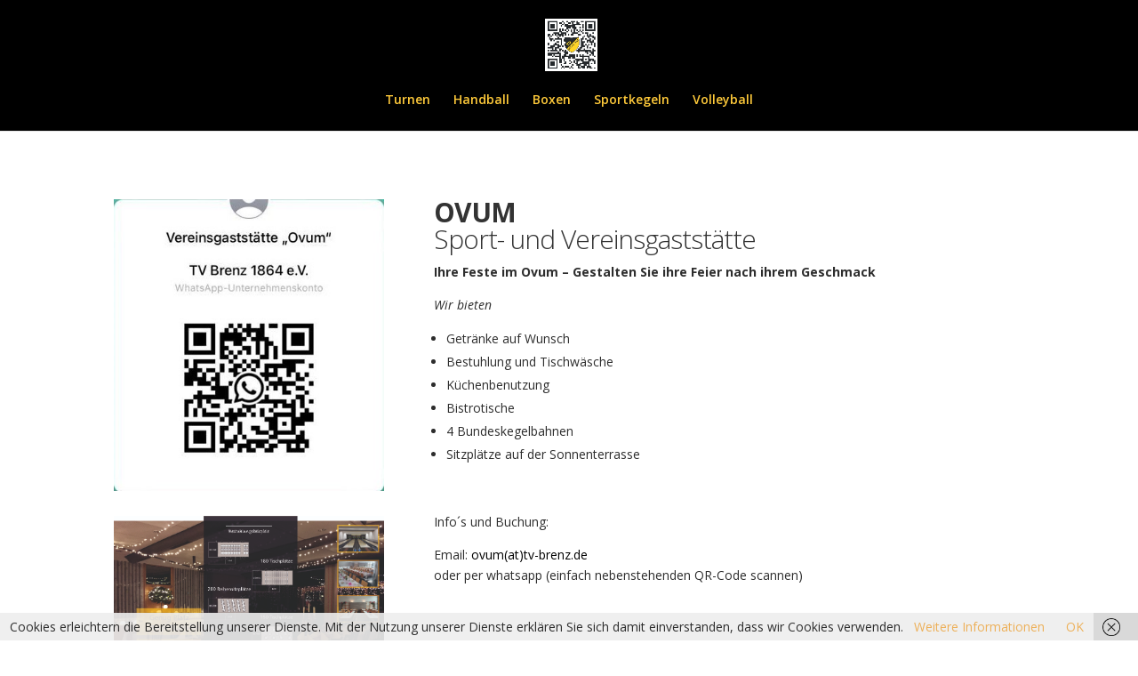

--- FILE ---
content_type: text/css
request_url: https://tv-brenz.de/wp-content/themes/di-sport/style.css?ver=6.2.8
body_size: 553
content:
/* 
Theme Name: DI Sport
Description: Childtheme 
Author: Designers Inn 
Template: di-basis 
Version: 1.3 
*/

h1 {
  font-weight: 300;
  letter-spacing: -1px;
} 

.box_background_grey {
    padding: 20px;
    margin: 100px auto;
    background: rgba(5, 5, 5, 0.4) none repeat scroll 0% 0%;
}

.box_background_light {
    padding: 20px;
    background-color: #f5f4f4;
}

.box_background_light_img {
    padding: 20px;
    margin: 0px !important;
    background-color: #f5f4f4;
}

.box_background_green_img {
    background: rgba(50, 72, 50, 0.7) none repeat scroll 0% 0%;
    padding: 20px;
}

.pad_null {
  padding: 0px !important;
}

.pad_30 {
  padding: 30px !important;
}

.et_pb_divider {
    border-top: 1px dotted rgba(0, 0, 0, 0.1);
    margin: 0px 0px 30px;
}

.et_pb_circle_counter canvas {
    position: absolute;
    top: 8%;
    left: 5%;
}

.et_pb_promo {
    padding: 0px !important;
}

.et_pb_promo_description {
    padding-bottom: 0px;
}

.et_pb_promo_button {
    display: inline-block;
    color: inherit;
    width: 100%;
}

.et_pb_pricing_table_button, .et_pb_promo_button, a.et_pb_more_button, .et_pb_newsletter_button, .comment-reply-link, .form-submit input, .et_pb_contact_submit, .et_pb_contact_reset, .et_password_protected_form .et_submit_button, .single_add_to_cart_button .button {
    font-size: 20px;
    font-weight: 500;
    padding: 6px 0px;
    line-height: 1.7em;
    background: transparent none repeat scroll 0% 0%;
    transition: all 0.2s ease 0s;
    border: 0px;
    position: relative;
}